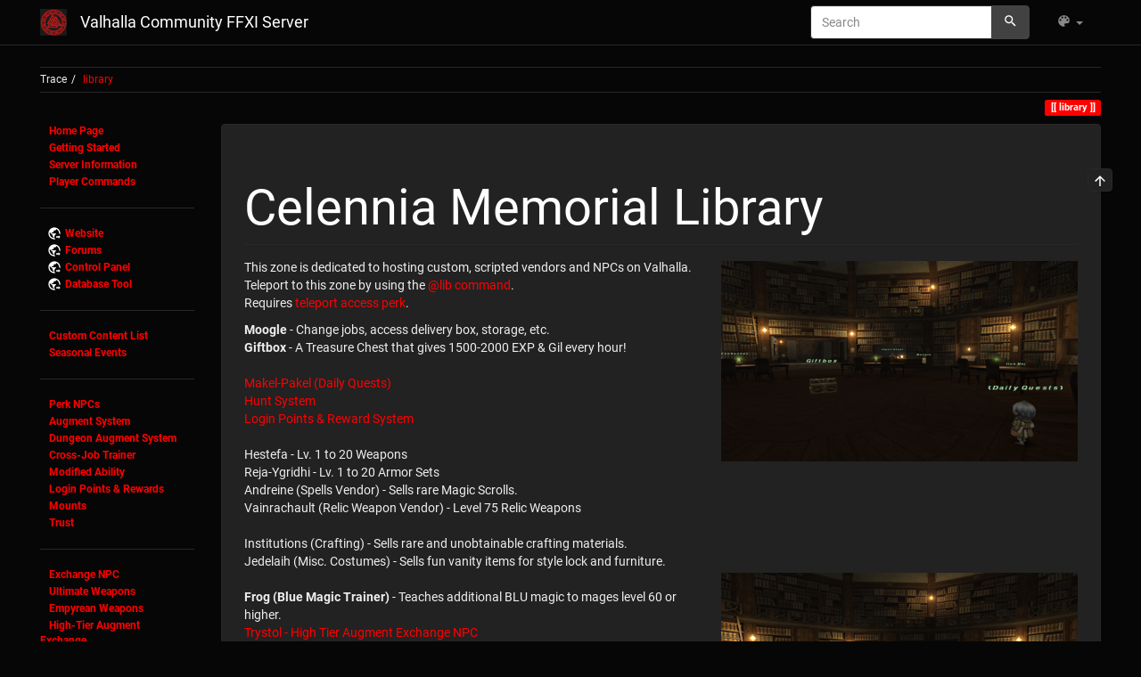

--- FILE ---
content_type: text/html; charset=utf-8
request_url: https://www.valhalla.group/home/doku.php?id=library&bootswatch-theme=journal
body_size: 5921
content:
<!DOCTYPE html>
<html xmlns="http://www.w3.org/1999/xhtml" lang="en" dir="ltr" class="no-js">
<head>
    <meta charset="UTF-8" />
    <title>Valhalla Community FFXI Server</title>
    <script type="0c7a942dfd572cfd5065c75f-text/javascript">(function(H){H.className=H.className.replace(/\bno-js\b/,'js')})(document.documentElement)</script>
    <meta name="viewport" content="width=device-width,initial-scale=1" />
    <link rel="shortcut icon" href="/home/lib/exe/fetch.php?media=favicon.ico" />
<link rel="apple-touch-icon" href="/home/lib/tpl/bootstrap3/images/apple-touch-icon.png" />
<meta name="generator" content="DokuWiki"/>
<meta name="robots" content="index,follow"/>
<meta name="keywords" content="library"/>
<link rel="search" type="application/opensearchdescription+xml" href="/home/lib/exe/opensearch.php" title="Valhalla Community FFXI Server"/>
<link rel="start" href="/home/"/>
<link rel="manifest" href="/home/lib/exe/manifest.php"/>
<link rel="alternate" type="text/html" title="Plain HTML" href="/home/doku.php?do=export_xhtml&amp;id=library"/>
<link rel="canonical" href="https://www.valhalla.group/home/doku.php?id=library"/>
<link rel="stylesheet" href="/home/lib/exe/css.php?t=bootstrap3&amp;tseed=e115ba98e961a6059166364abea5317e"/>
<!--[if gte IE 9]><!-->
<script type="0c7a942dfd572cfd5065c75f-text/javascript">/*<![CDATA[*/var NS='';var JSINFO = {"plugins":{"edittable":{"default columnwidth":""},"vshare":{"youtube":"youtube\\.com\/.*[&?]v=([a-z0-9_\\-]+)","vimeo":"vimeo\\.com\\\/(\\d+)","slideshare":"slideshare.*id=(\\d+)","dailymotion":"dailymotion\\.com\/video\/([a-z0-9]+)","archiveorg":"archive\\.org\/(?:embed|details)\/([a-zA-Z0-9_\\-]+)","soundcloud":"soundcloud\\.com\/([\\w-]+\/[\\w-]+)","niconico":"nicovideo\\.jp\/watch\/(sm[0-9]+)","bitchute":"bitchute\\.com\\\/video\\\/([a-zA-Z0-9_\\-]+)","coub":"coub\\.com\\\/view\\\/([a-zA-Z0-9_\\-]+)","odysee":"odysee\\.com\/\\$\/(?:embed|download)\/([-%_?=\/a-zA-Z0-9]+)","youku":"v\\.youku\\.com\/v_show\/id_([0-9A-Za-z=]+)\\.html","bilibili":"bilibili\\.com\\\/video\\\/(BV[0-9A-Za-z]+)","msoffice":"(?:office\\.com.*[&?]videoid=([a-z0-9\\-]+))","msstream":"microsoftstream\\.com\\\/video\\\/([a-f0-9\\-]{36})"}},"bootstrap3":{"mode":"show","toc":[],"config":{"collapsibleSections":0,"fixedTopNavbar":1,"showSemanticPopup":0,"sidebarOnNavbar":0,"tagsOnTop":1,"tocAffix":1,"tocCollapseOnScroll":1,"tocCollapsed":0,"tocLayout":"default","useAnchorJS":1,"useAlternativeToolbarIcons":1}},"id":"library","namespace":"","ACT":"show","useHeadingNavigation":0,"useHeadingContent":0};
/*!]]>*/</script>
<script src="/home/lib/exe/jquery.php?tseed=f0349b609f9b91a485af8fd8ecd4aea4" defer="defer" type="0c7a942dfd572cfd5065c75f-text/javascript">/*<![CDATA[*/
/*!]]>*/</script>
<script src="/home/lib/exe/js.php?t=bootstrap3&amp;tseed=e115ba98e961a6059166364abea5317e" defer="defer" type="0c7a942dfd572cfd5065c75f-text/javascript">/*<![CDATA[*/
/*!]]>*/</script>
<!--<![endif]-->
<style type="text/css">@media screen { body { margin-top: 70px; }  #dw__toc.affix { top: 60px; position: fixed !important; }  #dw__toc .nav .nav .nav { display: none; } }</style>
    <!--[if lt IE 9]>
    <script type="text/javascript" src="https://oss.maxcdn.com/html5shiv/3.7.2/html5shiv.min.js"></script>
    <script type="text/javascript" src="https://oss.maxcdn.com/respond/1.4.2/respond.min.js"></script>
    <![endif]-->
</head>
<body class="cyborg dokuwiki mode_show tpl_bootstrap3 dw-page-on-panel dw-fluid-container" data-page-id="library"><div class="dokuwiki">
    <header id="dokuwiki__header" class="dw-container dokuwiki container-fluid mx-5">
    <!-- navbar -->
<nav id="dw__navbar" class="navbar navbar-fixed-top navbar-default" role="navigation">

    <div class="dw-container container-fluid mx-5">

        <div class="navbar-header">

            <button class="navbar-toggle" type="button" data-toggle="collapse" data-target=".navbar-collapse">
                <span class="icon-bar"></span>
                <span class="icon-bar"></span>
                <span class="icon-bar"></span>
            </button>

            <a class="navbar-brand d-flex align-items-center" href="/home/doku.php?id=start" accesskey="h" title="Valhalla Community FFXI Server"><img id="dw__logo" class="pull-left h-100 mr-4" alt="Valhalla Community FFXI Server" src="/home/lib/exe/fetch.php?media=wiki:logo.png" /><div class="pull-right"><div id="dw__title">Valhalla Community FFXI Server</div></div></a>
        </div>

        <div class="collapse navbar-collapse">

            
            
            <div class="navbar-right" id="dw__navbar_items">

                <!-- navbar-searchform -->
<form action="/home/doku.php?id=library" accept-charset="utf-8" class="navbar-form navbar-left search" id="dw__search" method="get" role="search">
    <div class="input-group">
        <input id="qsearch" autocomplete="off" type="search" placeholder="Search" value="" accesskey="f" name="q" class="form-control" title="[F]" />
        <div class="input-group-btn">
            <button  class="btn btn-default" type="submit" title="Search">
                <span class="iconify"  data-icon="mdi:magnify"></span>            </button>
        </div>

    </div>
    <input type="hidden" name="do" value="search" />
</form>
<!-- /navbar-searchform -->
<!-- theme-switcher -->
<ul class="nav navbar-nav" id="dw__themes">
    <li class="dropdown">

        <a href="" class="dropdown-toggle" data-toggle="dropdown" data-target="#" role="button" aria-haspopup="true" aria-expanded="false">
            <span class="iconify"  data-icon="mdi:palette"></span> <span class="hidden-lg hidden-md hidden-sm">Themes</span> <span class="caret"></span>
        </a>

        <ul class="dropdown-menu" aria-labelledby="themes">
            <li class="dropdown-header">
                <span class="iconify"  data-icon="mdi:palette"></span> Themes            </li>
            <li>
                <a onclick="if (!window.__cfRLUnblockHandlers) return false; DokuCookie.setValue('bootswatchTheme', 'default');" href="/home/doku.php?id=library&amp;bootswatch-theme=default" data-cf-modified-0c7a942dfd572cfd5065c75f-="">Default</a>
            </li>
            <li class="dropdown-header">
                <span class="iconify"  data-icon="mdi:palette"></span> Bootswatch Themes
            </li>
                        <li>
                <a onclick="if (!window.__cfRLUnblockHandlers) return false; DokuCookie.setValue('bootswatchTheme', 'cerulean');" href="/home/doku.php?id=library&amp;bootswatch-theme=cerulean" data-cf-modified-0c7a942dfd572cfd5065c75f-="">Cerulean</a>
            </li>
                        <li>
                <a onclick="if (!window.__cfRLUnblockHandlers) return false; DokuCookie.setValue('bootswatchTheme', 'cosmo');" href="/home/doku.php?id=library&amp;bootswatch-theme=cosmo" data-cf-modified-0c7a942dfd572cfd5065c75f-="">Cosmo</a>
            </li>
                        <li class="active">
                <a onclick="if (!window.__cfRLUnblockHandlers) return false; DokuCookie.setValue('bootswatchTheme', 'cyborg');" href="/home/doku.php?id=library&amp;bootswatch-theme=cyborg" data-cf-modified-0c7a942dfd572cfd5065c75f-="">Cyborg</a>
            </li>
                        <li>
                <a onclick="if (!window.__cfRLUnblockHandlers) return false; DokuCookie.setValue('bootswatchTheme', 'darkly');" href="/home/doku.php?id=library&amp;bootswatch-theme=darkly" data-cf-modified-0c7a942dfd572cfd5065c75f-="">Darkly</a>
            </li>
                        <li>
                <a onclick="if (!window.__cfRLUnblockHandlers) return false; DokuCookie.setValue('bootswatchTheme', 'flatly');" href="/home/doku.php?id=library&amp;bootswatch-theme=flatly" data-cf-modified-0c7a942dfd572cfd5065c75f-="">Flatly</a>
            </li>
                        <li>
                <a onclick="if (!window.__cfRLUnblockHandlers) return false; DokuCookie.setValue('bootswatchTheme', 'journal');" href="/home/doku.php?id=library&amp;bootswatch-theme=journal" data-cf-modified-0c7a942dfd572cfd5065c75f-="">Journal</a>
            </li>
                        <li>
                <a onclick="if (!window.__cfRLUnblockHandlers) return false; DokuCookie.setValue('bootswatchTheme', 'lumen');" href="/home/doku.php?id=library&amp;bootswatch-theme=lumen" data-cf-modified-0c7a942dfd572cfd5065c75f-="">Lumen</a>
            </li>
                        <li>
                <a onclick="if (!window.__cfRLUnblockHandlers) return false; DokuCookie.setValue('bootswatchTheme', 'paper');" href="/home/doku.php?id=library&amp;bootswatch-theme=paper" data-cf-modified-0c7a942dfd572cfd5065c75f-="">Paper</a>
            </li>
                        <li>
                <a onclick="if (!window.__cfRLUnblockHandlers) return false; DokuCookie.setValue('bootswatchTheme', 'readable');" href="/home/doku.php?id=library&amp;bootswatch-theme=readable" data-cf-modified-0c7a942dfd572cfd5065c75f-="">Readable</a>
            </li>
                        <li>
                <a onclick="if (!window.__cfRLUnblockHandlers) return false; DokuCookie.setValue('bootswatchTheme', 'sandstone');" href="/home/doku.php?id=library&amp;bootswatch-theme=sandstone" data-cf-modified-0c7a942dfd572cfd5065c75f-="">Sandstone</a>
            </li>
                        <li>
                <a onclick="if (!window.__cfRLUnblockHandlers) return false; DokuCookie.setValue('bootswatchTheme', 'simplex');" href="/home/doku.php?id=library&amp;bootswatch-theme=simplex" data-cf-modified-0c7a942dfd572cfd5065c75f-="">Simplex</a>
            </li>
                        <li>
                <a onclick="if (!window.__cfRLUnblockHandlers) return false; DokuCookie.setValue('bootswatchTheme', 'solar');" href="/home/doku.php?id=library&amp;bootswatch-theme=solar" data-cf-modified-0c7a942dfd572cfd5065c75f-="">Solar</a>
            </li>
                        <li>
                <a onclick="if (!window.__cfRLUnblockHandlers) return false; DokuCookie.setValue('bootswatchTheme', 'slate');" href="/home/doku.php?id=library&amp;bootswatch-theme=slate" data-cf-modified-0c7a942dfd572cfd5065c75f-="">Slate</a>
            </li>
                        <li>
                <a onclick="if (!window.__cfRLUnblockHandlers) return false; DokuCookie.setValue('bootswatchTheme', 'spacelab');" href="/home/doku.php?id=library&amp;bootswatch-theme=spacelab" data-cf-modified-0c7a942dfd572cfd5065c75f-="">Spacelab</a>
            </li>
                        <li>
                <a onclick="if (!window.__cfRLUnblockHandlers) return false; DokuCookie.setValue('bootswatchTheme', 'superhero');" href="/home/doku.php?id=library&amp;bootswatch-theme=superhero" data-cf-modified-0c7a942dfd572cfd5065c75f-="">Superhero</a>
            </li>
                        <li>
                <a onclick="if (!window.__cfRLUnblockHandlers) return false; DokuCookie.setValue('bootswatchTheme', 'united');" href="/home/doku.php?id=library&amp;bootswatch-theme=united" data-cf-modified-0c7a942dfd572cfd5065c75f-="">United</a>
            </li>
                        <li>
                <a onclick="if (!window.__cfRLUnblockHandlers) return false; DokuCookie.setValue('bootswatchTheme', 'yeti');" href="/home/doku.php?id=library&amp;bootswatch-theme=yeti" data-cf-modified-0c7a942dfd572cfd5065c75f-="">Yeti</a>
            </li>
                    </ul>

    </li>
</ul>
<!-- /theme-switcher -->

                <ul class="nav navbar-nav">

                    
                                        <li>
                        <span class="dw__actions dw-action-icon">
                                                </span>
                    </li>
                    
                </ul>

                
                
            </div>

        </div>
    </div>
</nav>
<!-- navbar -->
    </header>

    <a name="dokuwiki__top" id="dokuwiki__top"></a>

    <main role="main" class="dw-container pb-5 dokuwiki container-fluid mx-5">

        <div id="dokuwiki__pageheader">

            
            <!-- breadcrumbs -->
<nav id="dw__breadcrumbs" class="small">

    <hr/>

    
        <div class="dw__breadcrumbs hidden-print">
        <ol class="breadcrumb"><li>Trace</li><li class="active"><a href="/home/doku.php?id=library"  title="library">library</a></li></ol>    </div>
    
    <hr/>

</nav>
<!-- /breadcrumbs -->

            <p class="text-right">
                <span class="pageId ml-1 label label-primary">library</span>            </p>

            <div id="dw__msgarea" class="small">
                            </div>

        </div>

        <div class="row">

            <!-- sidebar -->
<aside id="dokuwiki__aside" class="dw__sidebar col-sm-3 col-md-2 hidden-print">
    <div class="dw-sidebar-content">
        <div class="dw-sidebar-title hidden-lg hidden-md hidden-sm" data-toggle="collapse" data-target="#dokuwiki__aside .dw-sidebar-body">
            <span class="iconify"  data-icon="mdi:view-list"></span> Sidebar        </div>
        <div class="dw-sidebar-body collapse in small">
            <ul class="nav  nav-pills nav-stacked">
<li class="level1"> <strong><a href="/home/doku.php?id=start" class="wikilink1" title="start" >Home Page</a></strong>
</li>
<li class="level1"> <strong><a href="/home/doku.php?id=getting_started" class="wikilink1" title="getting_started" > Getting Started</a></strong>
</li>
<li class="level1"> <strong><a href="/home/doku.php?id=server_information" class="wikilink1" title="server_information" > Server Information</a></strong>
</li>
<li class="level1"> <strong><a href="/home/doku.php?id=player_commands" class="wikilink1" title="player_commands" > Player Commands</a></strong>
</li>
</ul>
<hr />
<ul class="nav  nav-pills nav-stacked">
<li class="level1"> <strong><a href="https://www.valhalla.group/site/" class="urlextern" title="https://www.valhalla.group/site/" rel="ugc nofollow"> Website</a></strong>
</li>
<li class="level1"> <strong><a href="https://www.valhalla.group/forums/index.php" class="urlextern" title="https://www.valhalla.group/forums/index.php" rel="ugc nofollow"> Forums</a></strong>
</li>
<li class="level1"> <strong><a href="https://ucp.valhalla.group/" class="urlextern" title="https://ucp.valhalla.group/" rel="ugc nofollow"> Control Panel</a></strong>
</li>
<li class="level1"> <strong><a href="https://db.valhalla.group/" class="urlextern" title="https://db.valhalla.group/" rel="ugc nofollow"> Database Tool</a></strong>
</li>
</ul>
<hr />
<ul class="nav  nav-pills nav-stacked">
<li class="level1"> <strong><a href="/home/doku.php?id=custom_content" class="wikilink1" title="custom_content" > Custom Content List</a></strong>
</li>
<li class="level1"> <strong><a href="/home/doku.php?id=seasonal_events" class="wikilink1" title="seasonal_events" > Seasonal Events</a></strong>
</li>
</ul>
<hr />
<ul class="nav  nav-pills nav-stacked">
<li class="level1"> <strong><a href="/home/doku.php?id=perk_npcs" class="wikilink1" title="perk_npcs" > Perk NPCs</a></strong>
</li>
<li class="level1"> <strong><a href="/home/doku.php?id=augment_system" class="wikilink1" title="augment_system" > Augment System</a></strong>
</li>
<li class="level1"> <strong><a href="/home/doku.php?id=dungeons#dungeon_augments" class="wikilink1" title="dungeons" > Dungeon Augment System</a></strong>
</li>
<li class="level1"> <strong><a href="/home/doku.php?id=class_trainer" class="wikilink1" title="class_trainer" > Cross-Job Trainer</a></strong>
</li>
<li class="level1"> <strong><a href="/home/doku.php?id=ability_effects" class="wikilink1" title="ability_effects" > Modified Ability</a></strong>
</li>
<li class="level1"> <strong><a href="/home/doku.php?id=login_points" class="wikilink1" title="login_points" >Login Points &amp; Rewards</a></strong>
</li>
<li class="level1"> <strong><a href="/home/doku.php?id=mounts" class="wikilink1" title="mounts" >Mounts</a></strong>
</li>
<li class="level1"> <strong><a href="/home/doku.php?id=trust" class="wikilink1" title="trust" >Trust</a></strong>
</li>
</ul>
<hr />
<ul class="nav  nav-pills nav-stacked">
<li class="level1"> <strong><a href="/home/doku.php?id=exchange_vendor" class="wikilink1" title="exchange_vendor" > Exchange NPC</a></strong>
</li>
<li class="level1"> <strong><a href="/home/doku.php?id=ultimate_weapons" class="wikilink1" title="ultimate_weapons" > Ultimate Weapons</a></strong>
</li>
<li class="level1"> <strong><a href="/home/doku.php?id=empyrean_weapons" class="wikilink1" title="empyrean_weapons" > Empyrean Weapons</a></strong>
</li>
<li class="level1"> <strong><a href="/home/doku.php?id=trystol" class="wikilink1" title="trystol" > High-Tier Augment Exchange</a></strong>
</li>
</ul>
<hr />
<ul class="nav  nav-pills nav-stacked">
<li class="level1"> <strong><a href="/home/doku.php?id=daily_quest" class="wikilink1" title="daily_quest" > Daily Quests</a></strong>
</li>
<li class="level1"> <strong><a href="/home/doku.php?id=hunt_system" class="wikilink1" title="hunt_system" > Hunt System</a></strong>
</li>
<li class="level1"> <strong><a href="/home/doku.php?id=dungeons" class="wikilink1" title="dungeons" > Dungeon System</a></strong>
</li>
<li class="level1"> <strong><a href="/home/doku.php?id=besieged" class="wikilink1" title="besieged" > Besieged</a></strong>
</li>
<li class="level1"> <strong><a href="/home/doku.php?id=custom_nms_bcnms" class="wikilink1" title="custom_nms_bcnms" > Custom NMs &amp; BCNMs</a></strong>
</li>
<li class="level1"> <strong><a href="/home/doku.php?id=custom_crafts" class="wikilink1" title="custom_crafts" > Custom Crafts List</a></strong>
</li>
<li class="level1"> <strong><a href="/home/doku.php?id=custom_shops" class="wikilink1" title="custom_shops" > Custom Shops</a></strong>
</li>
<li class="level1"> <strong><a href="/home/doku.php?id=teleport_and_travel" class="wikilink1" title="teleport_and_travel" >Teleports and You</a></strong>
</li>
</ul>
<hr />
<ul class="nav  nav-pills nav-stacked">
<li class="level1"> <strong><a href="/home/doku.php?id=renamer" class="wikilink1" title="renamer" > NPC Renamer Addon</a></strong>
</li>
</ul>        </div>
    </div>
</aside>
<!-- /sidebar -->

            <article id="dokuwiki__content" class="col-sm-9 col-md-10 " itemscope itemtype="http://schema.org/Article" itemref="dw__license">

                
<!-- page-tools -->
<nav id="dw__pagetools" class="hidden-print">
    <div class="tools panel panel-default">
        <ul class="nav nav-stacked nav-pills text-muted">
            <li class="action"><a href="#dokuwiki__top" title="Back to top [t]" rel="nofollow" accesskey="t" class="menuitem top"><svg xmlns="http://www.w3.org/2000/svg" width="24" height="24" viewBox="0 0 24 24"><path d="M13 20h-2V8l-5.5 5.5-1.42-1.42L12 4.16l7.92 7.92-1.42 1.42L13 8v12z"/></svg><span>Back to top</span></a></li>        </ul>
    </div>
</nav>
<!-- /page-tools -->

                <div class="panel panel-default px-3 py-2" itemprop="articleBody">
                    <div class="page panel-body">

                        <!-- page-icons -->
<div class="dw-page-icons pull-right hidden-print">
    <ul class="list-inline">
        </ul>
</div>

<span class="clearfix"></span>

<!-- /page-icons -->

<div class="help modal fade" tabindex="-1" role="dialog">
    <div class="modal-dialog modal-lg" role="document">
        <div class="modal-content">
            <div class="modal-header">
                <button type="button" class="close" data-dismiss="modal" aria-label="Close"><span aria-hidden="true">&times;</span></button>
                <h4 class="modal-title"></h4>
            </div>
            <div class="modal-body px-5"></div>
        </div>
    </div>
</div>


<div class="dw-content-page "><!-- content --><div class="dw-content"><h1 class="sectionedit1 page-header pb-3 mb-4 mt-5" id="celennia_memorial_library">Celennia Memorial Library</h1>
<div class="level1">

<p>
<img src="/home/lib/exe/fetch.php?w=400&amp;tok=bc5f08&amp;media=ace_2017.07.16_052657.png" class="mediaright img-responsive" loading="lazy" alt="" width="400" />
</p>

<p>
This zone is dedicated to hosting custom, scripted vendors and NPCs on Valhalla.<br/>

Teleport to this zone by using the <a href="/home/doku.php?id=player_commands" class="wikilink1" title="player_commands" data-wiki-id="player_commands">@lib command</a>.<br/>

Requires <a href="/home/doku.php?id=perk_npcs" class="wikilink1" title="perk_npcs" data-wiki-id="perk_npcs">teleport access perk</a>.<br/>

</p>

<p>
<strong>Moogle</strong> - Change jobs, access delivery box, storage, etc.<br/>

<strong>Giftbox</strong> - A Treasure Chest that gives 1500-2000 EXP &amp; Gil every hour!<br/>

<br/>

<a href="/home/doku.php?id=daily_quest" class="wikilink1" title="daily_quest" data-wiki-id="daily_quest">Makel-Pakel (Daily Quests)</a><br/>

<a href="/home/doku.php?id=hunt_system" class="wikilink1" title="hunt_system" data-wiki-id="hunt_system">Hunt System</a><br/>

<a href="/home/doku.php?id=login_points" class="wikilink1" title="login_points" data-wiki-id="login_points">Login Points &amp; Reward System</a><br/>

<br/>

Hestefa - Lv. 1 to 20 Weapons <br/>

Reja-Ygridhi - Lv. 1 to 20 Armor Sets<br/>

Andreine (Spells Vendor) - Sells rare Magic Scrolls.<br/>

Vainrachault (Relic Weapon Vendor) - Level 75 Relic Weapons<br/>

<br/>

Institutions (Crafting) - Sells rare and unobtainable crafting materials.<br/>

Jedelaih (Misc. Costumes) - Sells fun vanity items for style lock and furniture.<br/>

<img src="/home/lib/exe/fetch.php?w=400&amp;tok=6c0f47&amp;media=ace_2017.07.16_052206.png" class="mediaright img-responsive" loading="lazy" alt="" width="400" />
<br/>

<strong>Frog (Blue Magic Trainer)</strong> - Teaches additional BLU magic to mages level 60 or higher.<br/>

<a href="/home/doku.php?id=trystol" class="wikilink1" title="trystol" data-wiki-id="trystol">Trystol - High Tier Augment Exchange NPC</a><br/>

</p>

</div>
</div><!-- /content --></div>
                    </div>
                </div>

                <div class="small text-right">

                    
                                        <span class="loginLink hidden-print">
                        <a href="/home/doku.php?id=library&amp;do=login&amp;sectok=" title="Log In" rel="nofollow" class="menuitem login"><svg xmlns="http://www.w3.org/2000/svg" width="24" height="24" viewBox="0 0 24 24"><path d="M10 17.25V14H3v-4h7V6.75L15.25 12 10 17.25M8 2h9a2 2 0 0 1 2 2v16a2 2 0 0 1-2 2H8a2 2 0 0 1-2-2v-4h2v4h9V4H8v4H6V4a2 2 0 0 1 2-2z"/></svg> Log In</a>                    </span>
                    
                </div>

            </article>

            
        </div>

    </main>

    <footer id="dw__footer" class="dw-container py-5 dokuwiki container-fluid">
        <!-- footer -->
<div class="dw-container small container-fluid mx-5">

    
    <div class="footer-dw-title">
                    </div>

    <div class="footer-license row">
        <hr/>
        <div id="dw__license" class="col-sm-6">
                    </div>

        <div class="col-sm-6">
            <!-- badges -->
<div class="text-right">
    <ul id="dw__badges" class="list-inline hidden-print">

        <li>
            <a href="https://www.dokuwiki.org/template:bootstrap3" title="Bootstrap template for DokuWiki" target="">
                <img src="/home/lib/tpl/bootstrap3/images/bootstrap.png" width="20" alt="Bootstrap template for DokuWiki" />
            </a>
        </li>

        <li>
            <a href="https://www.php.net" title="Powered by PHP" target="">
                <img src="/home/lib/tpl/bootstrap3/images/php.png" width="20" alt="Powered by PHP" />
            </a>
        </li>

        <li>
            <a href="http://validator.w3.org/check/referer" title="Valid HTML5" target="">
                <img src="/home/lib/tpl/bootstrap3/images/html5.png" width="20" alt="Valid HTML5" />
            </a>
        </li>

        <li>
            <a href="http://jigsaw.w3.org/css-validator/check/referer?profile=css3" title="Valid CSS" target="">
                <img src="/home/lib/tpl/bootstrap3/images/css3.png" width="20" alt="Valid CSS" />
            </a>
        </li>

        <li>
            <a href="https://www.dokuwiki.org/" title="Driven by DokuWiki" target="">
                <img src="/home/lib/tpl/bootstrap3/images/logo.png" width="20" alt="Driven by DokuWiki" />
            </a>
        </li>

    </ul>
</div>
<!-- /badges -->

        </div>

    </div>

</div>
<!-- /footer -->
    </footer>

    <a href="#dokuwiki__top" class="back-to-top hidden-print btn btn-default" title="skip to content" accesskey="t">
        <span class="iconify"  data-icon="mdi:chevron-up"></span>    </a>

    <div id="screen__mode">        <span class="visible-xs-block"></span>
        <span class="visible-sm-block"></span>
        <span class="visible-md-block"></span>
        <span class="visible-lg-block"></span>
    </div>

    <img src="/home/lib/exe/taskrunner.php?id=library&amp;1767066583" width="2" height="1" alt="" />
</div>

<script src="/cdn-cgi/scripts/7d0fa10a/cloudflare-static/rocket-loader.min.js" data-cf-settings="0c7a942dfd572cfd5065c75f-|49" defer></script><script defer src="https://static.cloudflareinsights.com/beacon.min.js/vcd15cbe7772f49c399c6a5babf22c1241717689176015" integrity="sha512-ZpsOmlRQV6y907TI0dKBHq9Md29nnaEIPlkf84rnaERnq6zvWvPUqr2ft8M1aS28oN72PdrCzSjY4U6VaAw1EQ==" data-cf-beacon='{"version":"2024.11.0","token":"b1a72869384441009c0b944984660273","r":1,"server_timing":{"name":{"cfCacheStatus":true,"cfEdge":true,"cfExtPri":true,"cfL4":true,"cfOrigin":true,"cfSpeedBrain":true},"location_startswith":null}}' crossorigin="anonymous"></script>
</body>
</html>


--- FILE ---
content_type: text/css; charset=utf-8
request_url: https://www.valhalla.group/home/lib/tpl/bootstrap3/css.php?f=bootstrap.css
body_size: -300
content:
@import url(assets/fonts/cyborg.fonts.css);
@import url(assets/bootstrap/cyborg/bootstrap.min.css);


--- FILE ---
content_type: text/css
request_url: https://www.valhalla.group/home/lib/tpl/bootstrap3/assets/fonts/cyborg.fonts.css
body_size: -187
content:
@font-face {
	font-family: 'Roboto';
	font-style: normal;
	font-weight: 400;
	src:
		local('Roboto'),
		local('Roboto-Regular'),
		url('Roboto_400.eot?#iefix') format('embedded-opentype'),
		url('Roboto_400.woff') format('woff'),
		url('Roboto_400.woff2') format('woff2'),
		url('Roboto_400.svg#Roboto') format('svg');
}
@font-face {
	font-family: 'Roboto';
	font-style: normal;
	font-weight: 700;
	src:
		local('Roboto Bold'),
		local('Roboto-Bold'),
		url('Roboto_700.eot?#iefix') format('embedded-opentype'),
		url('Roboto_700.woff') format('woff'),
		url('Roboto_700.woff2') format('woff2'),
		url('Roboto_700.svg#Roboto') format('svg');
}
